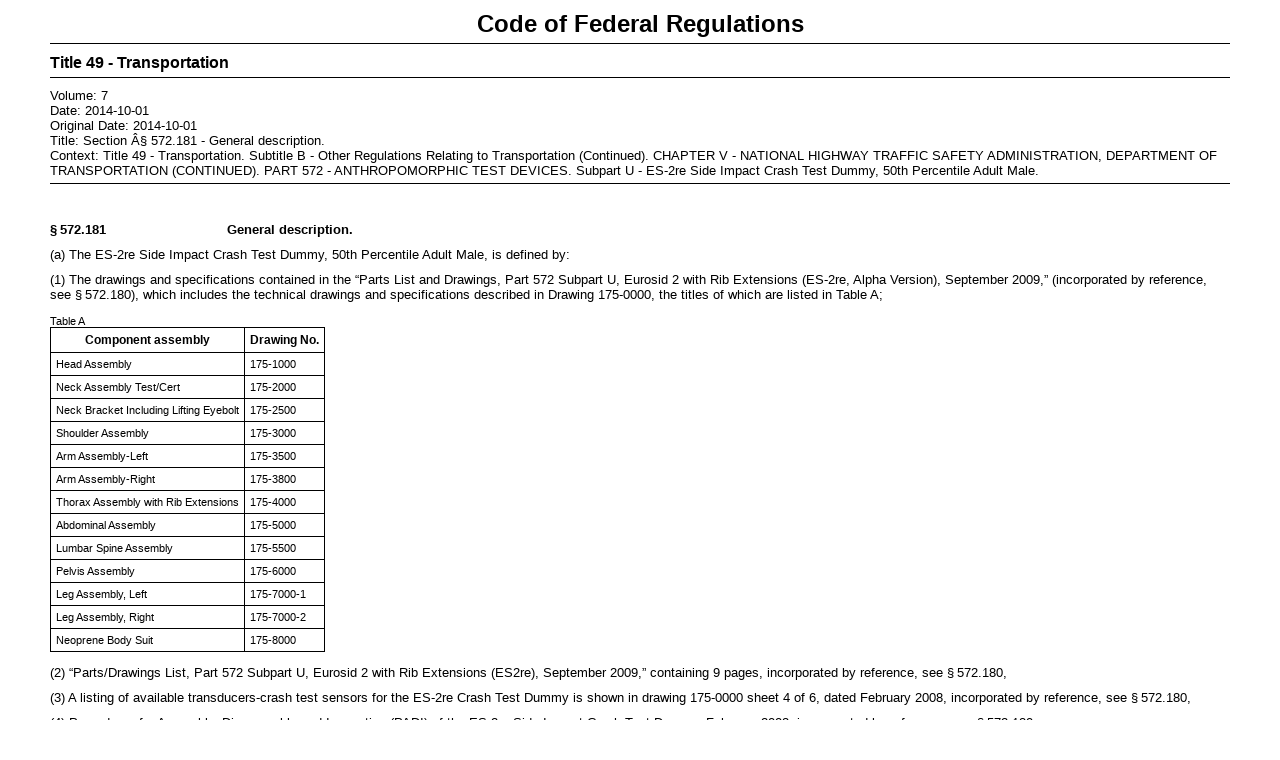

--- FILE ---
content_type: application/xml
request_url: https://www.govinfo.gov/content/pkg/CFR-2014-title49-vol7/xml/CFR-2014-title49-vol7-sec572-181.xml
body_size: 1425
content:
<?xml version="1.0"?>
<?xml-stylesheet type="text/xsl" href="cfr.xsl"?>
<CFRGRANULE xmlns:xsi="http://www.w3.org/2001/XMLSchema-instance" xsi:noNamespaceSchemaLocation="CFRMergedXML.xsd">
  <FDSYS>
    <CFRTITLE>49</CFRTITLE>
    <CFRTITLETEXT>Transportation</CFRTITLETEXT>
    <VOL>7</VOL>
    <DATE>2014-10-01</DATE>
    <ORIGINALDATE>2014-10-01</ORIGINALDATE>
    <COVERONLY>false</COVERONLY>
    <TITLE>General description.</TITLE>
    <GRANULENUM>Â§ 572.181</GRANULENUM>
    <HEADING>Section Â§ 572.181</HEADING>
    <ANCESTORS>
      <PARENT HEADING="Title 49" SEQ="4">Transportation</PARENT>
      <PARENT HEADING="Subtitle B" SEQ="3">Other Regulations Relating to Transportation (Continued)</PARENT>
      <PARENT HEADING="CHAPTER V" SEQ="2">NATIONAL HIGHWAY TRAFFIC SAFETY ADMINISTRATION, DEPARTMENT OF TRANSPORTATION (CONTINUED)</PARENT>
      <PARENT HEADING="PART 572" SEQ="1">ANTHROPOMORPHIC TEST DEVICES</PARENT>
      <PARENT HEADING="Subpart U" SEQ="0">ES-2re Side Impact Crash Test Dummy, 50th Percentile Adult Male</PARENT>
    </ANCESTORS>
  </FDSYS>
  <SECTION>
    <SECTNO>§ 572.181</SECTNO>
    <SUBJECT>General description.</SUBJECT>
    <P>(a) The ES-2re Side Impact Crash Test Dummy, 50th Percentile Adult Male, is defined by:</P>
    <P>(1) The drawings and specifications contained in the “Parts List and Drawings, Part 572 Subpart U, Eurosid 2 with Rib Extensions (ES-2re, Alpha Version), September 2009,” (incorporated by reference, see § 572.180), which includes the technical drawings and specifications described in Drawing 175-0000, the titles of which are listed in Table A;</P>
    <GPOTABLE CDEF="s30,xs44" COLS="2" OPTS="L2">
      <TTITLE>Table A</TTITLE>
      <BOXHD>
        <CHED H="1">Component assembly</CHED>
        <CHED H="1">Drawing No.</CHED>
      </BOXHD>
      <ROW>
        <ENT I="01">Head Assembly</ENT>
        <ENT>175-1000</ENT>
      </ROW>
      <ROW>
        <ENT I="01">Neck Assembly Test/Cert</ENT>
        <ENT>175-2000</ENT>
      </ROW>
      <ROW>
        <ENT I="01">Neck Bracket Including Lifting Eyebolt</ENT>
        <ENT>175-2500</ENT>
      </ROW>
      <ROW>
        <ENT I="01">Shoulder Assembly</ENT>
        <ENT>175-3000</ENT>
      </ROW>
      <ROW>
        <ENT I="01">Arm Assembly-Left</ENT>
        <ENT>175-3500</ENT>
      </ROW>
      <ROW>
        <ENT I="01">Arm Assembly-Right</ENT>
        <ENT>175-3800</ENT>
      </ROW>
      <ROW>
        <ENT I="01">Thorax Assembly with Rib Extensions</ENT>
        <ENT>175-4000</ENT>
      </ROW>
      <ROW>
        <ENT I="01">Abdominal Assembly</ENT>
        <ENT>175-5000</ENT>
      </ROW>
      <ROW>
        <ENT I="01">Lumbar Spine Assembly</ENT>
        <ENT>175-5500</ENT>
      </ROW>
      <ROW>
        <ENT I="01">Pelvis Assembly</ENT>
        <ENT>175-6000</ENT>
      </ROW>
      <ROW>
        <ENT I="01">Leg Assembly, Left</ENT>
        <ENT>175-7000-1</ENT>
      </ROW>
      <ROW>
        <ENT I="01">Leg Assembly, Right</ENT>
        <ENT>175-7000-2</ENT>
      </ROW>
      <ROW>
        <ENT I="01">Neoprene Body Suit</ENT>
        <ENT>175-8000</ENT>
      </ROW>
    </GPOTABLE>
    <P>(2) “Parts/Drawings List, Part 572 Subpart U, Eurosid 2 with Rib Extensions (ES2re), September 2009,” containing 9 pages, incorporated by reference, see § 572.180,</P>
    <P>(3) A listing of available transducers-crash test sensors for the ES-2re Crash Test Dummy is shown in drawing 175-0000 sheet 4 of 6, dated February 2008, incorporated by reference, see § 572.180,</P>

    <P>(4) Procedures for Assembly, Disassembly and Inspection (PADI) of the ES-2re Side Impact Crash Test Dummy, February 2008, incorporated by reference, see § 572.180,<PRTPAGE P="140"/>
    </P>
    <P>(5) Sign convention for signal outputs reference document SAE J1733 Information Report, titled “Sign Convention for Vehicle Crash Testing” dated December 1994, incorporated by reference, see § 572.180.</P>
    <P>(b) Exterior dimensions of ES-2re test dummy are shown in drawing 175-0000 sheet 3 of 6, dated February 2008, incorporated by reference, see § 572.180.</P>
    <P>(c) Weights of body segments (head, neck, upper and lower torso, arms and upper and lower segments) and the center of gravity location of the head are shown in drawing 175-0000 sheet 2 of 6, dated February 2008, incorporated by reference, see § 572.180.</P>
    <P>(d) Adjacent segments are joined in a manner such that, except for contacts existing under static conditions, there is no additional contact between metallic elements of adjacent body segments throughout the range of motion.</P>
    <P>(e) The structural properties of the dummy are such that the dummy conforms to this Subpart in every respect before use in any test similar to those in Standard No. 214, Side Impact Protection and Standard No. 201, Occupant Protection in Interior Impact.</P>
    <CITA>[71 FR 75331, Dec. 14, 2006, as amended at 73 FR 33921, June 16, 2008; 76 FR 31866, June 2, 2011]</CITA>
  </SECTION>
</CFRGRANULE>
